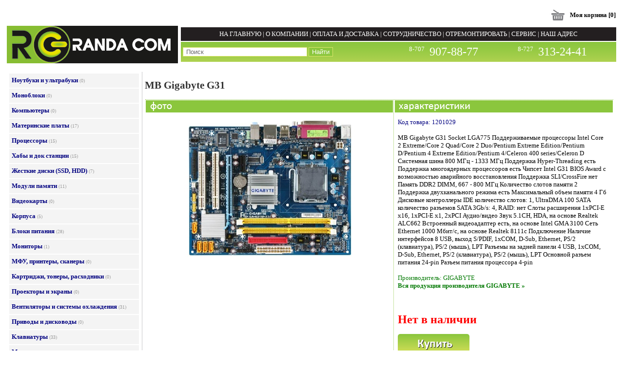

--- FILE ---
content_type: text/html
request_url: http://randacom.kz/product_vw.asp?id=1847
body_size: 8043
content:


<!DOCTYPE html PUBLIC "-//W3C//DTD XHTML 1.0 Transitional//EN" "http://www.w3.org/TR/xhtml1/DTD/xhtml1-transitional.dtd">
<html xmlns="http://www.w3.org/1999/xhtml">
<head>
<meta http-equiv="Content-Language" content="ru">
<title>MB Gigabyte G31 купить в Алматы</title>
<meta http-equiv="Content-Type" content="text/html; charset=windows-1251">
<meta http-equiv="keywords" content="MB Gigabyte G31 купить в Алматы | Описание, характеристики, цена, обзор, фото">
<meta http-equiv="description" content="MB Gigabyte G31 купить в Алматы | Описание, характеристики, цена, обзор, фото">

<head>
<meta name="theme-color" content="#87bd32">
<link rel="icon" href="favicon.ico" type="image/x-icon" />
<link rel="shortcut icon" href="favicon.ico" type="image/x-icon" />

<link rel="apple-touch-icon" sizes="57x57" href="/apple-icon-57x57.png">
<link rel="apple-touch-icon" sizes="60x60" href="/apple-icon-60x60.png">
<link rel="apple-touch-icon" sizes="72x72" href="/apple-icon-72x72.png">
<link rel="apple-touch-icon" sizes="76x76" href="/apple-icon-76x76.png">
<link rel="apple-touch-icon" sizes="114x114" href="/apple-icon-114x114.png">
<link rel="apple-touch-icon" sizes="120x120" href="/apple-icon-120x120.png">
<link rel="apple-touch-icon" sizes="144x144" href="/apple-icon-144x144.png">
<link rel="apple-touch-icon" sizes="152x152" href="/apple-icon-152x152.png">
<link rel="apple-touch-icon" sizes="180x180" href="/apple-icon-180x180.png">
<link rel="icon" type="image/png" sizes="192x192"  href="/android-icon-192x192.png">
<link rel="icon" type="image/png" sizes="32x32" href="/favicon-32x32.png">
<link rel="icon" type="image/png" sizes="96x96" href="/favicon-96x96.png">
<link rel="icon" type="image/png" sizes="16x16" href="/favicon-16x16.png">
<link rel="manifest" href="/manifest.json">
<meta name="msapplication-TileColor" content="#ffffff">
<meta name="msapplication-TileImage" content="/ms-icon-144x144.png">
<meta name="theme-color" content="#ffffff">

<script charset="UTF-8" src="//cdn.sendpulse.com/28edd3380a1c17cf65b137fe96516659/js/push/13af66069365f322063a5e9de7ebb87a_0.js" async></script>

<!-- Global site tag (gtag.js) - Google Analytics -->
<script async src="https://www.googletagmanager.com/gtag/js?id=UA-108377322-1"></script>
<script>
  window.dataLayer = window.dataLayer || [];
  function gtag(){dataLayer.push(arguments);}
  gtag('js', new Date());

  gtag('config', 'UA-108377322-1');
</script>

</head>


<link rel="stylesheet" type="text/css" href="style.css">
<script type="text/javascript" src="jquery.js"></script>  
<script type="text/javascript" src="quickbox.js"></script>
<link rel="stylesheet" href="quickbox.css" type="text/css">

        <script type="text/javascript">
            function showHide(element_id) {
                if (document.getElementById(element_id)) { 
                    var obj = document.getElementById(element_id); 
                    if (obj.style.display != "block") { 
                        obj.style.display = "block"; 
                    }
                    else obj.style.display = "none"; 
                }
                else alert("Элемент с id: " + element_id + " не найден!"); 
            }   
        </script>


</head>
<body style="background-color: #ffffff">

<table border="0" width="100%" bgcolor="#FFFFFF">
	<tr>
		<td colspan="3">
		<!-- BEGIN JIVOSITE CODE {literal} -->
<script type='text/javascript'>
(function(){ var widget_id = 'szqHyeLpCr';var d=document;var w=window;function l(){
var s = document.createElement('script'); s.type = 'text/javascript'; s.async = true; s.src = '//code.jivosite.com/script/widget/'+widget_id; var ss = document.getElementsByTagName('script')[0]; ss.parentNode.insertBefore(s, ss);}if(d.readyState=='complete'){l();}else{if(w.attachEvent){w.attachEvent('onload',l);}else{w.addEventListener('load',l,false);}}})();</script>
<!-- {/literal} END JIVOSITE CODE -->




<table border="0" width="100%">
	<tr>
		<td width="303">&nbsp;</td>
		<td align="right">
		<table border="0" style="font-family: Tahoma; font-size: 10pt; font-weight:bold">
			<tr>
				<td></td>
				<td></td>
				<td width="20">
		&nbsp;</td>
				<td>
		<img border="0" src="images/bas.jpg" width="35" height="29"></td>
				<td>&nbsp;<a style="text-decoration:none" href="ordernew.asp"><font color="#000000">Моя корзина</font></a>
		<span lang="en-us">[0]</span></td>
			</tr>
		</table>
		</td>
	</tr>
	<tr>
		<td width="303">
		<a href="default.asp">
		<img border="0" src="images/logo_.png" alt="На главную" title="На главную"></a></td>
		<td>
		<table border="0" width="100%" height="100%" style="font-family: Tahoma; font-size: 10pt">
			<tr>
				<td align="center" bgcolor="#231F20" height="26" style="color: #FFFFFF">
				<a href="default.asp" style="text-decoration:none"><font color="#FFFFFF">НА ГЛАВНУЮ</font></a> | 
				<a href="art.asp?id=6" style="text-decoration:none"><font color="#FFFFFF">О КОМПАНИИ</font></a> | 
				<a href="art.asp?id=2" style="text-decoration:none"><font color="#FFFFFF">ОПЛАТА И ДОСТАВКА</font></a> | 
				<a href="art.asp?id=13" style="text-decoration:none"><font color="#FFFFFF">СОТРУДНИЧЕСТВО</font></a> | 
				<a href="art.asp?id=14" style="text-decoration:none"><font color="#FFFFFF">ОТРЕМОНТИРОВАТЬ</font></a> | 
				<a href="art.asp?id=5" style="text-decoration:none"><font color="#FFFFFF">СЕРВИС</font></a> | 
				<a href="art.asp?id=3" style="text-decoration:none"><font color="#FFFFFF">НАШ АДРЕС</font></a></span></td>
			</tr>
			<tr>
				<td height="38" background="images/bg.png">
				<table border="0" width="100%">
					<tr>
						<td width="50%">
						<form method="POST" action="search.asp">
							<input type="text" name="ft" size="30" style="border: 1px solid #DDE66B; color:#666666" onfocus="if(this.value==this.defaultValue)this.value='';" onblur="if(this.value=='')this.value=this.defaultValue;" value=" Поиск" >
							<input type="submit" value="Найти" name="search" style="color: #FFFFFF; border: 1px solid #DDE66B; background-color: #8BC63D">
						</form>
						</td>
						<td width="50%" style="color: #FFFFFF">
						<table border="0" width="100%">
							<tr>
								<td align="right" style="font-family: Tahoma; color: #FFFFFF" valign="top">
								8-707</td>
								<td align="left" style="font-size: 18pt; font-family: Tahoma; color: #FFFFFF" valign="bottom">
								&nbsp;907-88-77</td>
								<td align="right" style="font-family: Tahoma; color: #FFFFFF">&nbsp;</td>
								<td  align="right" style="font-family: Tahoma; color: #FFFFFF" valign="top">
								8-727</td>
								<td  align="left" style="font-size: 18pt; font-family: Tahoma; color: #FFFFFF" valign="bottom">
								&nbsp;313-24-41</td>
							</tr>
						</table>
						</td>
					</tr>
				</table>
				</td>
			</tr>
		</table>
		</td>
	</tr>
	<tr>
		<td colspan="2" height="8">
		</td>
	</tr>
</table>
		</td>
	</tr>
	<tr>
		<td width="270" style="padding-left: 7px" align="left" valign="top">
		<style>

.sub { padding-bottom: 13px; font-size: 12px; padding-left: 10px; display: block }
.menu { padding-bottom: 3px; padding-top: 3px; color: #000000; cursor: pointer; display: block }
a { text-decoration: none; color: #000000 }

</style>

<script language=javascript>

function show(obj) {

if (document.getElementById(obj).style.display == 'none')
document.getElementById(obj).style.display = 'block';
else document.getElementById(obj).style.display = 'none';

}

</script>


<table border="0" width="100%" cellpadding="2">


	<tr>
		<td style="font-family: Tahoma; font-size: 10pt; color: #000080; padding-left:5px; padding-right:3px; " align="left" bgcolor="#F4F4F4" height="25">


<a style="text-decoration:none" href="price_vw.asp?idn=8">
<font color="#000080"><b>Ноутбуки и ультрабуки</b></font></a>



<font size="1" color="#999999">(0)</font>



</td>
</tr>


	<tr>
		<td style="font-family: Tahoma; font-size: 10pt; color: #000080; padding-left:5px; padding-right:3px; " align="left" bgcolor="#F4F4F4" height="25">


<a style="text-decoration:none" href="price_vw.asp?idn=9">
<font color="#000080"><b>Моноблоки</b></font></a>



<font size="1" color="#999999">(0)</font>



</td>
</tr>


	<tr>
		<td style="font-family: Tahoma; font-size: 10pt; color: #000080; padding-left:5px; padding-right:3px; " align="left" bgcolor="#F4F4F4" height="25">


<a style="text-decoration:none" href="price_vw.asp?idn=12">
<font color="#000080"><b>Компьютеры</b></font></a>



<font size="1" color="#999999">(0)</font>



</td>
</tr>


	<tr>
		<td style="font-family: Tahoma; font-size: 10pt; color: #000080; padding-left:5px; padding-right:3px; " align="left" bgcolor="#F4F4F4" height="25">


<a style="text-decoration:none" href="price_vw.asp?idn=1">
<font color="#000080"><b>Материнские платы</b></font></a>



<font size="1" color="#999999">(17)</font>



</td>
</tr>


	<tr>
		<td style="font-family: Tahoma; font-size: 10pt; color: #000080; padding-left:5px; padding-right:3px; " align="left" bgcolor="#F4F4F4" height="25">


<a style="text-decoration:none" href="price_vw.asp?idn=2">
<font color="#000080"><b>Процессоры</b></font></a>



<font size="1" color="#999999">(15)</font>



</td>
</tr>


	<tr>
		<td style="font-family: Tahoma; font-size: 10pt; color: #000080; padding-left:5px; padding-right:3px; " align="left" bgcolor="#F4F4F4" height="25">


<a style="text-decoration:none" href="price_vw.asp?idn=60">
<font color="#000080"><b>Хабы и док станции</b></font></a>



<font size="1" color="#999999">(15)</font>



</td>
</tr>


	<tr>
		<td style="font-family: Tahoma; font-size: 10pt; color: #000080; padding-left:5px; padding-right:3px; " align="left" bgcolor="#F4F4F4" height="25">


<a style="text-decoration:none" href="price_vw.asp?idn=3">
<font color="#000080"><b>Жесткие диски (SSD, HDD)</b></font></a>



<font size="1" color="#999999">(7)</font>



</td>
</tr>


	<tr>
		<td style="font-family: Tahoma; font-size: 10pt; color: #000080; padding-left:5px; padding-right:3px; " align="left" bgcolor="#F4F4F4" height="25">


<a style="text-decoration:none" href="price_vw.asp?idn=4">
<font color="#000080"><b>Модули памяти</b></font></a>



<font size="1" color="#999999">(11)</font>



</td>
</tr>


	<tr>
		<td style="font-family: Tahoma; font-size: 10pt; color: #000080; padding-left:5px; padding-right:3px; " align="left" bgcolor="#F4F4F4" height="25">


<a style="text-decoration:none" href="price_vw.asp?idn=5">
<font color="#000080"><b>Видеокарты</b></font></a>



<font size="1" color="#999999">(0)</font>



</td>
</tr>


	<tr>
		<td style="font-family: Tahoma; font-size: 10pt; color: #000080; padding-left:5px; padding-right:3px; " align="left" bgcolor="#F4F4F4" height="25">


<a style="text-decoration:none" href="price_vw.asp?idn=6">
<font color="#000080"><b>Корпуса</b></font></a>



<font size="1" color="#999999">(5)</font>



</td>
</tr>


	<tr>
		<td style="font-family: Tahoma; font-size: 10pt; color: #000080; padding-left:5px; padding-right:3px; " align="left" bgcolor="#F4F4F4" height="25">


<a style="text-decoration:none" href="price_vw.asp?idn=7">
<font color="#000080"><b>Блоки питания</b></font></a>



<font size="1" color="#999999">(28)</font>



</td>
</tr>


	<tr>
		<td style="font-family: Tahoma; font-size: 10pt; color: #000080; padding-left:5px; padding-right:3px; " align="left" bgcolor="#F4F4F4" height="25">


<a style="text-decoration:none" href="price_vw.asp?idn=10">
<font color="#000080"><b>Мониторы</b></font></a>



<font size="1" color="#999999">(1)</font>



</td>
</tr>


	<tr>
		<td style="font-family: Tahoma; font-size: 10pt; color: #000080; padding-left:5px; padding-right:3px; " align="left" bgcolor="#F4F4F4" height="25">


<a style="text-decoration:none" href="price_vw.asp?idn=11">
<font color="#000080"><b>МФУ, принтеры, сканеры</b></font></a>



<font size="1" color="#999999">(0)</font>



</td>
</tr>


	<tr>
		<td style="font-family: Tahoma; font-size: 10pt; color: #000080; padding-left:5px; padding-right:3px; " align="left" bgcolor="#F4F4F4" height="25">


<a style="text-decoration:none" href="price_vw.asp?idn=28">
<font color="#000080"><b>Картриджи, тонеры, расходники</b></font></a>



<font size="1" color="#999999">(0)</font>



</td>
</tr>


	<tr>
		<td style="font-family: Tahoma; font-size: 10pt; color: #000080; padding-left:5px; padding-right:3px; " align="left" bgcolor="#F4F4F4" height="25">


<a style="text-decoration:none" href="price_vw.asp?idn=25">
<font color="#000080"><b>Проекторы и экраны</b></font></a>



<font size="1" color="#999999">(0)</font>



</td>
</tr>


	<tr>
		<td style="font-family: Tahoma; font-size: 10pt; color: #000080; padding-left:5px; padding-right:3px; " align="left" bgcolor="#F4F4F4" height="25">


<a style="text-decoration:none" href="price_vw.asp?idn=13">
<font color="#000080"><b>Вентиляторы и системы охлаждения</b></font></a>



<font size="1" color="#999999">(31)</font>



</td>
</tr>


	<tr>
		<td style="font-family: Tahoma; font-size: 10pt; color: #000080; padding-left:5px; padding-right:3px; " align="left" bgcolor="#F4F4F4" height="25">


<a style="text-decoration:none" href="price_vw.asp?idn=14">
<font color="#000080"><b>Приводы и дисководы</b></font></a>



<font size="1" color="#999999">(0)</font>



</td>
</tr>


	<tr>
		<td style="font-family: Tahoma; font-size: 10pt; color: #000080; padding-left:5px; padding-right:3px; " align="left" bgcolor="#F4F4F4" height="25">


<a style="text-decoration:none" href="price_vw.asp?idn=15">
<font color="#000080"><b>Клавиатуры</b></font></a>



<font size="1" color="#999999">(33)</font>



</td>
</tr>


	<tr>
		<td style="font-family: Tahoma; font-size: 10pt; color: #000080; padding-left:5px; padding-right:3px; " align="left" bgcolor="#F4F4F4" height="25">


<a style="text-decoration:none" href="price_vw.asp?idn=16">
<font color="#000080"><b>Мыши и коврики</b></font></a>



<font size="1" color="#999999">(57)</font>



</td>
</tr>


	<tr>
		<td style="font-family: Tahoma; font-size: 10pt; color: #000080; padding-left:5px; padding-right:3px; " align="left" bgcolor="#F4F4F4" height="25">


<a style="text-decoration:none" href="price_vw.asp?idn=17">
<font color="#000080"><b>Смартфоны, планшеты, факсы</b></font></a>



<font size="1" color="#999999">(0)</font>



</td>
</tr>


	<tr>
		<td style="font-family: Tahoma; font-size: 10pt; color: #000080; padding-left:5px; padding-right:3px; " align="left" bgcolor="#F4F4F4" height="25">


<a style="text-decoration:none" href="price_vw.asp?idn=18">
<font color="#000080"><b>Колонки, наушники, вебкамеры</b></font></a>



<font size="1" color="#999999">(45)</font>



</td>
</tr>


	<tr>
		<td style="font-family: Tahoma; font-size: 10pt; color: #000080; padding-left:5px; padding-right:3px; " align="left" bgcolor="#F4F4F4" height="25">


<a style="text-decoration:none" href="price_vw.asp?idn=19">
<font color="#000080"><b>ИБП, аккумуляторы</b></font></a>



<font size="1" color="#999999">(22)</font>



</td>
</tr>


	<tr>
		<td style="font-family: Tahoma; font-size: 10pt; color: #000080; padding-left:5px; padding-right:3px; " align="left" bgcolor="#F4F4F4" height="25">


<a style="text-decoration:none" href="price_vw.asp?idn=20">
<font color="#000080"><b>Сетевые фильтры</b></font></a>



<font size="1" color="#999999">(7)</font>



</td>
</tr>


	<tr>
		<td style="font-family: Tahoma; font-size: 10pt; color: #000080; padding-left:5px; padding-right:3px; " align="left" bgcolor="#F4F4F4" height="25">


<a style="text-decoration:none" href="price_vw.asp?idn=21">
<font color="#000080"><b>Видеокамеры</b></font></a>



<font size="1" color="#999999">(3)</font>



</td>
</tr>


	<tr>
		<td style="font-family: Tahoma; font-size: 10pt; color: #000080; padding-left:5px; padding-right:3px; " align="left" bgcolor="#F4F4F4" height="25">



<span class="menu" onclick="show('sub21')"><font color="#000080"><b>Системы безопасности &#8595;</b></font></span>
<span class="sub" id="sub21" style="display: none">



<a style="text-decoration:none" href="price_vw.asp?idn=50"><font color="#000000">- Комплектующие, управление, крепления </font></a><font size="1" color="#999999"> (0)</font><br>


<a style="text-decoration:none" href="price_vw.asp?idn=49"><font color="#000000">- Камеры для дома </font></a><font size="1" color="#999999"> (0)</font><br>


<a style="text-decoration:none" href="price_vw.asp?idn=48"><font color="#000000">- IP Видео регистраторы </font></a><font size="1" color="#999999"> (0)</font><br>


<a style="text-decoration:none" href="price_vw.asp?idn=47"><font color="#000000">- PTZ IP камеры </font></a><font size="1" color="#999999"> (0)</font><br>


<a style="text-decoration:none" href="price_vw.asp?idn=46"><font color="#000000">- Bullet IP камеры </font></a><font size="1" color="#999999"> (0)</font><br>


<a style="text-decoration:none" href="price_vw.asp?idn=45"><font color="#000000">- Купольные IP камеры </font></a><font size="1" color="#999999"> (0)</font><br>

</span>



</td>
</tr>


	<tr>
		<td style="font-family: Tahoma; font-size: 10pt; color: #000080; padding-left:5px; padding-right:3px; " align="left" bgcolor="#F4F4F4" height="25">



<span class="menu" onclick="show('sub22')"><font color="#000080"><b>Сетевое оборудование &#8595;</b></font></span>
<span class="sub" id="sub22" style="display: none">



<a style="text-decoration:none" href="price_vw.asp?idn=37"><font color="#000000">- Проводные маршрутизаторы </font></a><font size="1" color="#999999"> (0)</font><br>


<a style="text-decoration:none" href="price_vw.asp?idn=30"><font color="#000000">- Модемы и ADSL роутеры </font></a><font size="1" color="#999999"> (2)</font><br>


<a style="text-decoration:none" href="price_vw.asp?idn=31"><font color="#000000">- Неуправляемые комутаторы </font></a><font size="1" color="#999999"> (4)</font><br>


<a style="text-decoration:none" href="price_vw.asp?idn=32"><font color="#000000">- Интеллектуальные коммутаторы </font></a><font size="1" color="#999999"> (0)</font><br>


<a style="text-decoration:none" href="price_vw.asp?idn=33"><font color="#000000">- Управляемые комутаторы </font></a><font size="1" color="#999999"> (0)</font><br>


<a style="text-decoration:none" href="price_vw.asp?idn=34"><font color="#000000">- Медиаконвертеры и модули </font></a><font size="1" color="#999999"> (0)</font><br>


<a style="text-decoration:none" href="price_vw.asp?idn=29"><font color="#000000">- Умный дом </font></a><font size="1" color="#999999"> (3)</font><br>


<a style="text-decoration:none" href="price_vw.asp?idn=36"><font color="#000000">- Print Server </font></a><font size="1" color="#999999"> (0)</font><br>


<a style="text-decoration:none" href="price_vw.asp?idn=44"><font color="#000000">- Антенны и переходники </font></a><font size="1" color="#999999"> (4)</font><br>


<a style="text-decoration:none" href="price_vw.asp?idn=38"><font color="#000000">- Проводные сетевые карты </font></a><font size="1" color="#999999"> (4)</font><br>


<a style="text-decoration:none" href="price_vw.asp?idn=39"><font color="#000000">-  Ethernet через электропроводку </font></a><font size="1" color="#999999"> (0)</font><br>


<a style="text-decoration:none" href="price_vw.asp?idn=40"><font color="#000000">- Беспроводные маршрутизаторы </font></a><font size="1" color="#999999"> (4)</font><br>


<a style="text-decoration:none" href="price_vw.asp?idn=41"><font color="#000000">- Усилители сигнала </font></a><font size="1" color="#999999"> (2)</font><br>


<a style="text-decoration:none" href="price_vw.asp?idn=42"><font color="#000000">- Беспроводные точки доступа </font></a><font size="1" color="#999999"> (1)</font><br>


<a style="text-decoration:none" href="price_vw.asp?idn=43"><font color="#000000">- Беспроводные сетевые адаптеры </font></a><font size="1" color="#999999"> (9)</font><br>


<a style="text-decoration:none" href="price_vw.asp?idn=35"><font color="#000000">- PoE  </font></a><font size="1" color="#999999"> (0)</font><br>

</span>



</td>
</tr>


	<tr>
		<td style="font-family: Tahoma; font-size: 10pt; color: #000080; padding-left:5px; padding-right:3px; " align="left" bgcolor="#F4F4F4" height="25">


<a style="text-decoration:none" href="price_vw.asp?idn=26">
<font color="#000080"><b>Контроллеры</b></font></a>



<font size="1" color="#999999">(48)</font>



</td>
</tr>


	<tr>
		<td style="font-family: Tahoma; font-size: 10pt; color: #000080; padding-left:5px; padding-right:3px; " align="left" bgcolor="#F4F4F4" height="25">


<a style="text-decoration:none" href="price_vw.asp?idn=27">
<font color="#000080"><b>Кабели, переходники</b></font></a>



<font size="1" color="#999999">(119)</font>



</td>
</tr>


	<tr>
		<td style="font-family: Tahoma; font-size: 10pt; color: #000080; padding-left:5px; padding-right:3px; " align="left" bgcolor="#F4F4F4" height="25">


<a style="text-decoration:none" href="price_vw.asp?idn=23">
<font color="#000080"><b>Програмное обеспечение</b></font></a>



<font size="1" color="#999999">(0)</font>



</td>
</tr>


	<tr>
		<td style="font-family: Tahoma; font-size: 10pt; color: #000080; padding-left:5px; padding-right:3px; " align="left" bgcolor="#F4F4F4" height="25">


<a style="text-decoration:none" href="price_vw.asp?idn=24">
<font color="#000080"><b>Разное</b></font></a>



<font size="1" color="#999999">(46)</font>



</td>
</tr>


	<tr>
		<td style="font-family: Tahoma; font-size: 10pt; color: #000080; padding-left:5px; padding-right:3px; " align="left" bgcolor="#F4F4F4" height="25">


<a style="text-decoration:none" href="price_vw.asp?idn=52">
<font color="#000080"><b>Компьютерная мебель</b></font></a>



<font size="1" color="#999999">(0)</font>



</td>
</tr>


	<tr>
		<td style="font-family: Tahoma; font-size: 10pt; color: #000080; padding-left:5px; padding-right:3px; " align="left" bgcolor="#8DC441" height="25">


<a style="text-decoration:none" href="price_vw.asp?idn=99">
<font color="#Ffffff"><b>Распродажа (уцененный товар)</b></font></a>



<font size="1" color="#999999">(6)</font>



</td>
</tr>

	

	
</table>

		</td>
		<td width="2" background="images/point.png"></td>
		<td align="left" valign="top" style="font-family: Tahoma; font-size: 10pt">
		
		<h1>MB Gigabyte G31</h1>
		

		
		<table border="0" width="99%" cellspacing="1">
			<tr>
				<td align="center" width="50%" style="border-top: 1px dotted #8BC63D; border-right:1px dotted #8BC63D; " valign="top">
				<table border="0" width="507" cellspacing="0" cellpadding="0">
		<tr>
			<td width="100%" bgcolor="#8BC63D" align="left">
			<a href="javascript:void(0)" onclick="showHide('block_photo')"><img src="images/photo.png" border=0></a></td>
		</tr>
		
		<tr>
			<td align="center" valign="top" width="507" style="padding-top: 10px; padding-bottom:10px">
			<div id="block_photo" style="display: block;">
			
<div align=center>



<a href="/ThumbAsp/ThumbGenerate.asp?VFilePath=/images/img_tech/33719233186.jpg&Width=600&Height=600&Quality=99" class="quickbox" title="MB Gigabyte G31">
<img src="/ThumbAsp/ThumbGenerate.asp?VFilePath=/images/img_tech/33719233186.jpg&Width=350&Height=300&Quality=99" border="0" alt="MB Gigabyte G31" title="MB Gigabyte G31">
</a>

<br>


</div>



<div id="image99" style="position: relative;">

		

</div>


</div>
        
			</td>
		</tr>
		
		<tr>
			<td align="left" width="507" bgcolor="#8BC63D">

</td>
		</tr>
		<tr>
			<td align="center" valign="top" width="507" style="padding-top: 15px">

<div id="block_video" style="display: block;">

</div>


</td>
		</tr>
	</table>
				
				</td>
				<td align="center" style="border-top:1px dotted #8BC63D; font-family: Tahoma; font-size: 11pt" width="50%" valign="top">
	<table border="0" width="100%" cellspacing="0" cellpadding="0" height="100%">
					<tr>
						<td style="font-family: Calibri; font-size: 12pt; color: #FFFFFF; font-weight: bold" bgcolor="#8BC63D" align="left">
						<img border="0" src="images/par.png" width="262" height="25"></td>
					</tr>
					<tr>
						<td style="font-family: Tahoma; font-size: 10pt; padding-left:6px; padding-right:12px; padding-top:12px; padding-bottom:0" align="left" valign="top">
						<font color="#000080">Код товара: 1201029</font><br>
						<br>				

						<div class="tech">MB Gigabyte G31
Socket     LGA775 

Поддерживаемые процессоры    Intel Core 2 Extreme/Core 2 Quad/Core 2 Duo/Pentium Extreme Edition/Pentium D/Pentium 4 Extreme Edition/Pentium 4/Celeron 400 series/Celeron D 

Системная шина    800 МГц - 1333 МГц 

Поддержка Hyper-Threading    есть 

Поддержка многоядерных процессоров    есть 

Чипсет    Intel G31 

BIOS    Award c возможностью аварийного восстановления 

Поддержка SLI/CrossFire    нет 

Память    DDR2 DIMM, 667 - 800 МГц 

Количество слотов памяти    2 

Поддержка двухканального режима    есть 

Максимальный объем памяти    4 Гб 

Дисковые контроллеры  IDE
    количество слотов: 1, UltraDMA 100 

SATA    количество разъемов SATA 3Gb/s: 4, RAID: нет 

Слоты расширения    1xPCI-E x16, 1xPCI-E x1, 2xPCI 

Аудио/видео Звук
    5.1CH, HDA, на основе Realtek ALC662 

Встроенный видеоадаптер    есть, на основе Intel GMA 3100 

Сеть Ethernet
    1000 Мбит/с, на основе Realtek 8111c 

Подключение

Наличие интерфейсов   8 USB, выход S/PDIF, 1xCOM, D-Sub, Ethernet, PS/2 (клавиатура), PS/2 (мышь), LPT 

Разъемы на задней панели    4 USB, 1xCOM, D-Sub, Ethernet, PS/2 (клавиатура), PS/2 (мышь), LPT 

Основной разъем питания    24-pin 

Разъем питания процессора    4-pin </div><br>

 

<font color="#057A05"><noindex>Производитель: GIGABYTE</noindex></font><br>
<a href="brand.asp?ft=GIGABYTE"><font color="#057A05"><b>Вся продукция производителя GIGABYTE »</b></font></a><br><br>


<br><br>

	
					
		<font size="5" color="#FF0000"><b>Нет в наличии</b></font><br>
		
						<br>
						<noindex><a href="?id=1847&code=1201029&add=1">
						<img src="images/button.png" border=0></a></noindex><br><br>
						
						<font size="2" color="#666666">Поделиться с друзьями:</font><br>
<div class="share42init"></div>
<script type="text/javascript" src="https://randacom.kz/share42/share42.js"></script>
						</td>
					</tr>
				</table>
			
	
	</td>
			</tr>
		</table>

<br>
<table border="0" width="100%" cellspacing="3" cellpadding="2">
	<tr>
		<td style="font-family: Tahoma; font-size: 8pt; color: #333333">
		
		</td>
	</tr>
</table>
		
		</td>
	</tr>
	<tr>
		<td colspan="3">
		<br>
<table border="0" width="100%" style="font-family: Tahoma; font-size: 10pt" cellspacing="0" cellpadding="0">
	<tr>
		<td width="50%" style="padding-left: 6px; padding-right: 6px" align="left" valign="bottom" colspan="2">
		<a href="art.asp?id=3" style="text-decoration:none">
		<font color="#333333">КОНТАКТЫ</font></a> | <a href="art.asp?id=6" style="text-decoration:none">
		<font color="#333333">О КОМПАНИИ</font></a></td>
		<td width="50%" style="padding-left: 6px; padding-right: 6px" align="right">

		</td>
	</tr>
	<tr>
		<td width="100%" align="center" style="padding-left: 6px; padding-right: 6px" colspan="3">
		<table border="0" width="100%" style="font-family: Tahoma; font-size: 10pt" cellspacing="0" cellpadding="0">
	<tr>
		<td width="100%" colspan="3"><hr color="#8BC63D" width="99%"></td>
	</tr>
	<tr>
		<td width="15%" align="left" style="padding-left: 6px; padding-right: 6px">
		<font color="#999999">© 2026 Randa Com</font></td>
		<td width="70%" align="center" style="padding-left: 6px; padding-right: 6px">
		<font color="#333333">Мы в интернете</font><span lang="en-us"><font color="#333333">:<br>
		</font>
		<a target="_blank" href="https://www.facebook.com/randacom.kz">
		<img border="0" src="share42/fb.png" width="26" height="26"></a>
		<a target="_blank" href="https://www.instagram.com/randacom.kz/">
		<img border="0" src="share42/insta-icon.png" width="26" height="26"></a>
		<a href="https://vk.com/club89736778">
		</a></span><a target="_blank" href="https://twitter.com/randacom_kz">
		<img border="0" src="share42/twitter-icon.png" width="26" height="26"></a></td>
		<td width="15%" align="right" style="padding-left: 6px; padding-right: 6px">

<!-- ZERO.kz -->
<span id="_zero_60753">
<noscript>
<a href="http://zero.kz/?s=60753" target="_blank">
<img src="http://c.zero.kz/z.png?u=60753" width="88" height="31" alt="ZERO.kz" />
</a>
</noscript>
</span>

<script type="text/javascript"><!--
var _zero_kz_ = _zero_kz_ || [];
_zero_kz_.push(["id", 60753]);
_zero_kz_.push(["type", 1]);

(function () {
    var a = document.getElementsByTagName("script")[0],
    s = document.createElement("script");
    s.type = "text/javascript";
    s.async = true;
    s.src = (document.location.protocol == "https:" ? "https:" : "http:")
    + "//c.zero.kz/z.js";
    a.parentNode.insertBefore(s, a);
})(); //-->
</script>
<!-- End ZERO.kz -->

</td>
	</tr>
		</table>
		</td>
	</tr>
</table>
		</td>
	</tr>
</table>


</body>
</html>

--- FILE ---
content_type: text/css
request_url: http://randacom.kz/quickbox.css
body_size: 964
content:
/* SLOWSHOW */

.sshow_zoom{
	background: url(zoom.png) no-repeat;
	width: 16px;
	height: 16px;	
	position: absolute;
	right: 5px;
	bottom: 5px;
}

#sshow_overlay {
	position: fixed;
	top: 0;
	left: 0;
	z-index: 9999;
	background-color: black;
	filter: progid:DXImageTransform.Microsoft.Alpha(Opacity=85);
	opacity: 0.85;
	text-align: center;
	display: none;
	cursor: pointer;
	width: 100%;
	height: 100%;
}

#sshow {
	position: absolute;
	z-index: 10000;
	top: 10%;
	text-align: center;
	margin: 0 0 0 35%;
	width: 30%;
	padding: 0 auto;
}

#sshow #sshow_wrap {
	background: #fafafa;
	position: relative;
	margin: 0px auto;
	box-shadow: 2px 2px 10px #000;
	border-radius: 6px;
}
#sshow #sshow_wrap #sshow_inside {
	padding: 10px;
	min-height: 200px;
}

#sshow_img {
	margin: 0;
}

#sshow_img img {
	border: 1px solid #eaeaea;
	box-shadow: 0 1px 0 #fff;
	cursor: pointer;
}

#sshow_art {
	margin: 0;
}

#sshow_dscr p {
	display: inline;
}

#sshow_dscr {
	text-align: left;
	padding: 0 10px 15px 15px;
	color: #555;
}

#sshow_top {
	text-align: left;
	padding: 0 0 5px 15px;
	color: #555;
}

#sshow_close {
	padding: 15px 15px 0 0;
	text-align: right;
	float: right;
	width: 90px;
	cursor: pointer;
	color: #bcbcbc;
}

#sshow_close u {
	color: darkred;
	text-decoration: underline;
}

#sshow_imglist {
	color: #555;
	padding: 15px 0 0 0px;
}

#sshow_imglist p {
	padding: 0;
	margin: 0 7px 0 0;
	float: left;
	height: 20px;
}

#sshow_imgs a {
	font-weight: normal;
	padding: 3px 7px;
	background: #eee;
	text-decoration: none;
	margin: 0 3px 0 3px;
	color: #555;
	text-shadow: 0 1px #fff;
	border-radius: 2px;
	box-shadow: 0 1px 0 #ccc;
}

#sshow_imgs a.sshow_act {
	background: #ddd;
	box-shadow: 0 1px 0 #bbb;
}

#sshow_left, #sshow_right {
	width: 20px;
	margin: 0px 10px 0 0px;
	float: right;
	text-shadow: 1px 0 #fff;
	cursor: pointer;
	text-align: center;
	color: darkred;
	font: normal 15px "Times New Roman";
}

#sshow_left {
	border-left: 1px solid #eaeaea;
	padding-left: 15px;
}

#sshow_ct {
	color: #bcbcbc;
	float: right;
	padding: 1px 5px 0 0;
}

/* SLOWSHOW END */

--- FILE ---
content_type: application/x-javascript
request_url: http://randacom.kz/quickbox.js
body_size: 1820
content:
/**
* quikBox: author Nazar Tokar
* www.dedushka.org/tag/quickbox
* Copyright 2012-2013
**/

if(!window.jQuery) { 
	document.write(unescape("%3Cscript src='/jquery.js' type='text/javascript'%3E%3C/script%3E")); 
}

function imgShow(url, ttl, crnt) {
	$("#sshow_imgs a").removeClass("sshow_act");
	$("a[rel='"+crnt+"']").addClass("sshow_act");
	
	img = new Image();
	img.src = url;
	
	$(img).load(function(){
		imgLoaded(url, ttl);
		img_width = img.width + 30;
		img_height = img.height + 70;
		
		var nx_x = (($(window).width()) - img_width)/2;
		
		$("#sshow_img").attr("rel", crnt);		
		$("#sshow").animate({marginLeft:nx_x, width: img_width},300);
		$("#sshow").css("height", img_height);
	});
}

function imgLoaded(url, ttl) {
	$("#sshow_img").fadeOut("fast", function(){
		$('#sshow_img').html('<img src="'+url+'">');
		$('#sshow_img').fadeIn('fast');
	});	
	
	if (ttl) {
		$('#sshow_dscr p').html(ttl);
	} else {
		$('#sshow_dscr p').html("&nbsp;");
	}
}

$(document).ready(function(){

//create zoom icon

	$("a.quickbox").each(function() {
		$(this).css('position','relative');
	});
	
	$("a.quickbox").each(function() {
		$('<div>', {class: 'sshow_zoom', html: ''}).appendTo($(this));
	});

//click on img

$(document).on("click", "#sshow_img img", function(){
	$("#sshow_right").click(); 
});

//click on a pic

$(document).on("click", "a.quickbox", function(){
	window.scrollTo(0, 0);
	$('<div>', {id: 'sshow_overlay'}).prependTo('body');
	$('<div>', {id: 'sshow'}).prependTo('body');
	$('<div>', {id: 'sshow_wrap'}).appendTo('#sshow');
	$('<div>', {id: 'sshow_art'}).appendTo('#sshow_wrap');
	$('<div>', {id: 'sshow_top'}).appendTo('#sshow_art');
	$('<div>', {id: 'sshow_close', 'class': 'sshow_ani', html:''}).appendTo('#sshow_top');

	$('<div>', {id: 'sshow_imgs'}).appendTo('#sshow_imglist');
	$('<div>', {id: 'sshow_inside'}).appendTo('#sshow_art');
	$('<div>', {id: 'sshow_dscr', html: '<p> </p>'}).appendTo('#sshow_art');
	$('<div>', {id: 'sshow_img', rel: '0'}).appendTo('#sshow_inside');
	$('<div>', {id: 'sshow_right', 'class': 'sshow_ani', html:''}).appendTo('#sshow_dscr');
	$('<div>', {id: 'sshow_ct', text:''}).appendTo('#sshow_dscr');
	$('<div>', {id: 'sshow_left', 'class': 'sshow_ani', html:''}).appendTo('#sshow_dscr');

	$("#sshow_overlay").fadeIn("slow");
	
	var url = $(this).attr("href");
	var ttl = $(this).attr("title");

	ss_url = [];
	ss_ttl = [];
	
	//building menu
	
	$("a.quickbox").each(function() {
		ss_url.push($(this).attr('href'));
		ss_ttl.push($(this).attr('title'));
	});
	
	if (ss_url.length > 1) {
	
	//creating links in menu
	
		for (i in ss_url) {
			var ii = parseInt(i)+1;
			$('<a>',  {href: ss_url[i], rel: i, 'class': 'sshow_ani', title: ss_ttl[i], html: ii}).appendTo("#sshow_imgs");
		}} else {
			$("#sshow_imgs").html("&nbsp;");
			$("#sshow_imglist").html("&nbsp;");
			$("#sshow_right").remove();
			$("#sshow_left").remove();
			$("#sshow_ct").remove();
	}
	
	var crnt = jQuery.inArray(url, ss_url);
	imgShow(url, ttl, crnt);
	return false;
});

//link next

$(document).on("click", "#sshow_right", function(){
	var crnt = parseInt( $("#sshow_img").attr("rel") );
	var max = ss_url.length-1;	
	if (crnt < max) { 
		nxt = crnt + 1; 
	} else { 
		nxt = 0; 
	}
	imgShow(ss_url[nxt], ss_ttl[nxt], nxt);
	return false;
});

//link previous

$(document).on("click", "#sshow_left", function(){
	var crnt = parseInt( $("#sshow_img").attr("rel") );
	var max = ss_url.length-1;	
	if (crnt != 0) { 
		nxt = crnt - 1; 
	} else { 
		nxt = max; 
	}
	imgShow(ss_url[nxt], ss_ttl[nxt], nxt);
	return false;
});

//href click in images menu

$(document).on("click", "#sshow_imgs a", function(){
	var url = $(this).attr("href");
	var ttl = $(this).attr("title");
	var crnt= $(this).attr("rel");
	imgShow(url, ttl, crnt);
	return false;
});

//remove everything

$(document).on("click", "#sshow_overlay", function(){
	$("#sshow").fadeOut("fast", function(){
		$(this).remove();
	});	
	
	$("#sshow_overlay").fadeOut("slow", function(){
		$(this).remove();
	});
});

//close click

$(document).on("click", "#sshow_close", function(){ 
	$("#sshow_overlay").click(); 
});

// transparency animation

$(document).on("mouseover", ".sshow_ani", function(){
	$('.sshow_ani').each(function(){
		$(this).mouseover(function(){
			$(this).stop().animate({opacity:'0.5'},120);
		}).mouseout(function(){
			$(this).stop().animate({opacity:'1.0'},120);
		});
	});		
});
});

// left, right arrows and esc navigate

$(document).keydown(function(e) {
	if ($("#sshow_overlay").is(":visible")){
		if (e.keyCode == 37) { //left arrow
			$("#sshow_left").click();
		}
	if (e.keyCode == 39) { //right arrow
			$("#sshow_right").click();
		}
	if (e.keyCode == 27) { //esc
			$("#sshow_overlay").click(); 
		}
	}
});